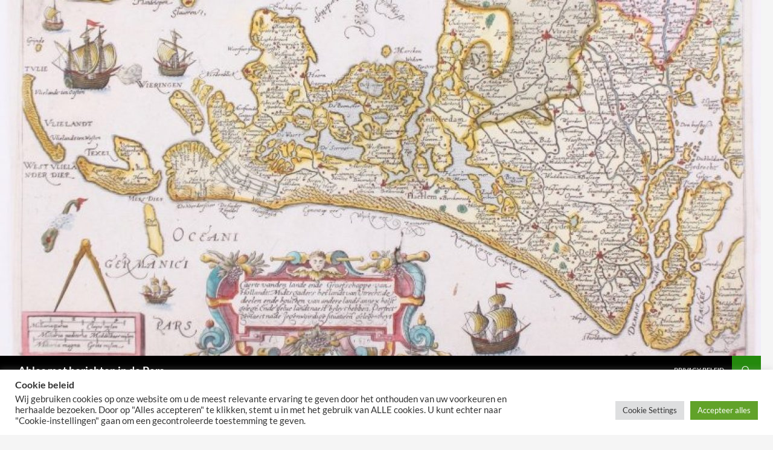

--- FILE ---
content_type: text/html; charset=UTF-8
request_url: https://ahlesinpers.nl/tag/webshop/
body_size: 13892
content:
<!DOCTYPE html>
<!--[if IE 7]>
<html class="ie ie7" lang="nl-NL">
<![endif]-->
<!--[if IE 8]>
<html class="ie ie8" lang="nl-NL">
<![endif]-->
<!--[if !(IE 7) & !(IE 8)]><!-->
<html lang="nl-NL">
<!--<![endif]-->
<head>
	<meta charset="UTF-8">
	<meta name="viewport" content="width=device-width, initial-scale=1.0">
	<title>Webshop | Ahles met berichten in de Pers</title>
	<link rel="profile" href="https://gmpg.org/xfn/11">
	<link rel="pingback" href="https://ahlesinpers.nl/xmlrpc.php">
	<!--[if lt IE 9]>
	<script src="https://ahlesinpers.nl/wp-content/themes/twentyfourteen/js/html5.js?ver=3.7.0"></script>
	<![endif]-->
	<meta name='robots' content='max-image-preview:large' />
<link rel='dns-prefetch' href='//static.addtoany.com' />
<link rel='dns-prefetch' href='//platform-api.sharethis.com' />
<link rel="alternate" type="application/rss+xml" title="Ahles met berichten in de Pers &raquo; feed" href="https://ahlesinpers.nl/feed/" />
<link rel="alternate" type="application/rss+xml" title="Ahles met berichten in de Pers &raquo; reacties feed" href="https://ahlesinpers.nl/comments/feed/" />
<link rel="alternate" type="application/rss+xml" title="Ahles met berichten in de Pers &raquo; Webshop tag feed" href="https://ahlesinpers.nl/tag/webshop/feed/" />
<style id='wp-img-auto-sizes-contain-inline-css'>
img:is([sizes=auto i],[sizes^="auto," i]){contain-intrinsic-size:3000px 1500px}
/*# sourceURL=wp-img-auto-sizes-contain-inline-css */
</style>
<style id='wp-emoji-styles-inline-css'>

	img.wp-smiley, img.emoji {
		display: inline !important;
		border: none !important;
		box-shadow: none !important;
		height: 1em !important;
		width: 1em !important;
		margin: 0 0.07em !important;
		vertical-align: -0.1em !important;
		background: none !important;
		padding: 0 !important;
	}
/*# sourceURL=wp-emoji-styles-inline-css */
</style>
<style id='wp-block-library-inline-css'>
:root{--wp-block-synced-color:#7a00df;--wp-block-synced-color--rgb:122,0,223;--wp-bound-block-color:var(--wp-block-synced-color);--wp-editor-canvas-background:#ddd;--wp-admin-theme-color:#007cba;--wp-admin-theme-color--rgb:0,124,186;--wp-admin-theme-color-darker-10:#006ba1;--wp-admin-theme-color-darker-10--rgb:0,107,160.5;--wp-admin-theme-color-darker-20:#005a87;--wp-admin-theme-color-darker-20--rgb:0,90,135;--wp-admin-border-width-focus:2px}@media (min-resolution:192dpi){:root{--wp-admin-border-width-focus:1.5px}}.wp-element-button{cursor:pointer}:root .has-very-light-gray-background-color{background-color:#eee}:root .has-very-dark-gray-background-color{background-color:#313131}:root .has-very-light-gray-color{color:#eee}:root .has-very-dark-gray-color{color:#313131}:root .has-vivid-green-cyan-to-vivid-cyan-blue-gradient-background{background:linear-gradient(135deg,#00d084,#0693e3)}:root .has-purple-crush-gradient-background{background:linear-gradient(135deg,#34e2e4,#4721fb 50%,#ab1dfe)}:root .has-hazy-dawn-gradient-background{background:linear-gradient(135deg,#faaca8,#dad0ec)}:root .has-subdued-olive-gradient-background{background:linear-gradient(135deg,#fafae1,#67a671)}:root .has-atomic-cream-gradient-background{background:linear-gradient(135deg,#fdd79a,#004a59)}:root .has-nightshade-gradient-background{background:linear-gradient(135deg,#330968,#31cdcf)}:root .has-midnight-gradient-background{background:linear-gradient(135deg,#020381,#2874fc)}:root{--wp--preset--font-size--normal:16px;--wp--preset--font-size--huge:42px}.has-regular-font-size{font-size:1em}.has-larger-font-size{font-size:2.625em}.has-normal-font-size{font-size:var(--wp--preset--font-size--normal)}.has-huge-font-size{font-size:var(--wp--preset--font-size--huge)}.has-text-align-center{text-align:center}.has-text-align-left{text-align:left}.has-text-align-right{text-align:right}.has-fit-text{white-space:nowrap!important}#end-resizable-editor-section{display:none}.aligncenter{clear:both}.items-justified-left{justify-content:flex-start}.items-justified-center{justify-content:center}.items-justified-right{justify-content:flex-end}.items-justified-space-between{justify-content:space-between}.screen-reader-text{border:0;clip-path:inset(50%);height:1px;margin:-1px;overflow:hidden;padding:0;position:absolute;width:1px;word-wrap:normal!important}.screen-reader-text:focus{background-color:#ddd;clip-path:none;color:#444;display:block;font-size:1em;height:auto;left:5px;line-height:normal;padding:15px 23px 14px;text-decoration:none;top:5px;width:auto;z-index:100000}html :where(.has-border-color){border-style:solid}html :where([style*=border-top-color]){border-top-style:solid}html :where([style*=border-right-color]){border-right-style:solid}html :where([style*=border-bottom-color]){border-bottom-style:solid}html :where([style*=border-left-color]){border-left-style:solid}html :where([style*=border-width]){border-style:solid}html :where([style*=border-top-width]){border-top-style:solid}html :where([style*=border-right-width]){border-right-style:solid}html :where([style*=border-bottom-width]){border-bottom-style:solid}html :where([style*=border-left-width]){border-left-style:solid}html :where(img[class*=wp-image-]){height:auto;max-width:100%}:where(figure){margin:0 0 1em}html :where(.is-position-sticky){--wp-admin--admin-bar--position-offset:var(--wp-admin--admin-bar--height,0px)}@media screen and (max-width:600px){html :where(.is-position-sticky){--wp-admin--admin-bar--position-offset:0px}}

/*# sourceURL=wp-block-library-inline-css */
</style><style id='global-styles-inline-css'>
:root{--wp--preset--aspect-ratio--square: 1;--wp--preset--aspect-ratio--4-3: 4/3;--wp--preset--aspect-ratio--3-4: 3/4;--wp--preset--aspect-ratio--3-2: 3/2;--wp--preset--aspect-ratio--2-3: 2/3;--wp--preset--aspect-ratio--16-9: 16/9;--wp--preset--aspect-ratio--9-16: 9/16;--wp--preset--color--black: #000;--wp--preset--color--cyan-bluish-gray: #abb8c3;--wp--preset--color--white: #fff;--wp--preset--color--pale-pink: #f78da7;--wp--preset--color--vivid-red: #cf2e2e;--wp--preset--color--luminous-vivid-orange: #ff6900;--wp--preset--color--luminous-vivid-amber: #fcb900;--wp--preset--color--light-green-cyan: #7bdcb5;--wp--preset--color--vivid-green-cyan: #00d084;--wp--preset--color--pale-cyan-blue: #8ed1fc;--wp--preset--color--vivid-cyan-blue: #0693e3;--wp--preset--color--vivid-purple: #9b51e0;--wp--preset--color--green: #24890d;--wp--preset--color--dark-gray: #2b2b2b;--wp--preset--color--medium-gray: #767676;--wp--preset--color--light-gray: #f5f5f5;--wp--preset--gradient--vivid-cyan-blue-to-vivid-purple: linear-gradient(135deg,rgb(6,147,227) 0%,rgb(155,81,224) 100%);--wp--preset--gradient--light-green-cyan-to-vivid-green-cyan: linear-gradient(135deg,rgb(122,220,180) 0%,rgb(0,208,130) 100%);--wp--preset--gradient--luminous-vivid-amber-to-luminous-vivid-orange: linear-gradient(135deg,rgb(252,185,0) 0%,rgb(255,105,0) 100%);--wp--preset--gradient--luminous-vivid-orange-to-vivid-red: linear-gradient(135deg,rgb(255,105,0) 0%,rgb(207,46,46) 100%);--wp--preset--gradient--very-light-gray-to-cyan-bluish-gray: linear-gradient(135deg,rgb(238,238,238) 0%,rgb(169,184,195) 100%);--wp--preset--gradient--cool-to-warm-spectrum: linear-gradient(135deg,rgb(74,234,220) 0%,rgb(151,120,209) 20%,rgb(207,42,186) 40%,rgb(238,44,130) 60%,rgb(251,105,98) 80%,rgb(254,248,76) 100%);--wp--preset--gradient--blush-light-purple: linear-gradient(135deg,rgb(255,206,236) 0%,rgb(152,150,240) 100%);--wp--preset--gradient--blush-bordeaux: linear-gradient(135deg,rgb(254,205,165) 0%,rgb(254,45,45) 50%,rgb(107,0,62) 100%);--wp--preset--gradient--luminous-dusk: linear-gradient(135deg,rgb(255,203,112) 0%,rgb(199,81,192) 50%,rgb(65,88,208) 100%);--wp--preset--gradient--pale-ocean: linear-gradient(135deg,rgb(255,245,203) 0%,rgb(182,227,212) 50%,rgb(51,167,181) 100%);--wp--preset--gradient--electric-grass: linear-gradient(135deg,rgb(202,248,128) 0%,rgb(113,206,126) 100%);--wp--preset--gradient--midnight: linear-gradient(135deg,rgb(2,3,129) 0%,rgb(40,116,252) 100%);--wp--preset--font-size--small: 13px;--wp--preset--font-size--medium: 20px;--wp--preset--font-size--large: 36px;--wp--preset--font-size--x-large: 42px;--wp--preset--spacing--20: 0.44rem;--wp--preset--spacing--30: 0.67rem;--wp--preset--spacing--40: 1rem;--wp--preset--spacing--50: 1.5rem;--wp--preset--spacing--60: 2.25rem;--wp--preset--spacing--70: 3.38rem;--wp--preset--spacing--80: 5.06rem;--wp--preset--shadow--natural: 6px 6px 9px rgba(0, 0, 0, 0.2);--wp--preset--shadow--deep: 12px 12px 50px rgba(0, 0, 0, 0.4);--wp--preset--shadow--sharp: 6px 6px 0px rgba(0, 0, 0, 0.2);--wp--preset--shadow--outlined: 6px 6px 0px -3px rgb(255, 255, 255), 6px 6px rgb(0, 0, 0);--wp--preset--shadow--crisp: 6px 6px 0px rgb(0, 0, 0);}:where(.is-layout-flex){gap: 0.5em;}:where(.is-layout-grid){gap: 0.5em;}body .is-layout-flex{display: flex;}.is-layout-flex{flex-wrap: wrap;align-items: center;}.is-layout-flex > :is(*, div){margin: 0;}body .is-layout-grid{display: grid;}.is-layout-grid > :is(*, div){margin: 0;}:where(.wp-block-columns.is-layout-flex){gap: 2em;}:where(.wp-block-columns.is-layout-grid){gap: 2em;}:where(.wp-block-post-template.is-layout-flex){gap: 1.25em;}:where(.wp-block-post-template.is-layout-grid){gap: 1.25em;}.has-black-color{color: var(--wp--preset--color--black) !important;}.has-cyan-bluish-gray-color{color: var(--wp--preset--color--cyan-bluish-gray) !important;}.has-white-color{color: var(--wp--preset--color--white) !important;}.has-pale-pink-color{color: var(--wp--preset--color--pale-pink) !important;}.has-vivid-red-color{color: var(--wp--preset--color--vivid-red) !important;}.has-luminous-vivid-orange-color{color: var(--wp--preset--color--luminous-vivid-orange) !important;}.has-luminous-vivid-amber-color{color: var(--wp--preset--color--luminous-vivid-amber) !important;}.has-light-green-cyan-color{color: var(--wp--preset--color--light-green-cyan) !important;}.has-vivid-green-cyan-color{color: var(--wp--preset--color--vivid-green-cyan) !important;}.has-pale-cyan-blue-color{color: var(--wp--preset--color--pale-cyan-blue) !important;}.has-vivid-cyan-blue-color{color: var(--wp--preset--color--vivid-cyan-blue) !important;}.has-vivid-purple-color{color: var(--wp--preset--color--vivid-purple) !important;}.has-black-background-color{background-color: var(--wp--preset--color--black) !important;}.has-cyan-bluish-gray-background-color{background-color: var(--wp--preset--color--cyan-bluish-gray) !important;}.has-white-background-color{background-color: var(--wp--preset--color--white) !important;}.has-pale-pink-background-color{background-color: var(--wp--preset--color--pale-pink) !important;}.has-vivid-red-background-color{background-color: var(--wp--preset--color--vivid-red) !important;}.has-luminous-vivid-orange-background-color{background-color: var(--wp--preset--color--luminous-vivid-orange) !important;}.has-luminous-vivid-amber-background-color{background-color: var(--wp--preset--color--luminous-vivid-amber) !important;}.has-light-green-cyan-background-color{background-color: var(--wp--preset--color--light-green-cyan) !important;}.has-vivid-green-cyan-background-color{background-color: var(--wp--preset--color--vivid-green-cyan) !important;}.has-pale-cyan-blue-background-color{background-color: var(--wp--preset--color--pale-cyan-blue) !important;}.has-vivid-cyan-blue-background-color{background-color: var(--wp--preset--color--vivid-cyan-blue) !important;}.has-vivid-purple-background-color{background-color: var(--wp--preset--color--vivid-purple) !important;}.has-black-border-color{border-color: var(--wp--preset--color--black) !important;}.has-cyan-bluish-gray-border-color{border-color: var(--wp--preset--color--cyan-bluish-gray) !important;}.has-white-border-color{border-color: var(--wp--preset--color--white) !important;}.has-pale-pink-border-color{border-color: var(--wp--preset--color--pale-pink) !important;}.has-vivid-red-border-color{border-color: var(--wp--preset--color--vivid-red) !important;}.has-luminous-vivid-orange-border-color{border-color: var(--wp--preset--color--luminous-vivid-orange) !important;}.has-luminous-vivid-amber-border-color{border-color: var(--wp--preset--color--luminous-vivid-amber) !important;}.has-light-green-cyan-border-color{border-color: var(--wp--preset--color--light-green-cyan) !important;}.has-vivid-green-cyan-border-color{border-color: var(--wp--preset--color--vivid-green-cyan) !important;}.has-pale-cyan-blue-border-color{border-color: var(--wp--preset--color--pale-cyan-blue) !important;}.has-vivid-cyan-blue-border-color{border-color: var(--wp--preset--color--vivid-cyan-blue) !important;}.has-vivid-purple-border-color{border-color: var(--wp--preset--color--vivid-purple) !important;}.has-vivid-cyan-blue-to-vivid-purple-gradient-background{background: var(--wp--preset--gradient--vivid-cyan-blue-to-vivid-purple) !important;}.has-light-green-cyan-to-vivid-green-cyan-gradient-background{background: var(--wp--preset--gradient--light-green-cyan-to-vivid-green-cyan) !important;}.has-luminous-vivid-amber-to-luminous-vivid-orange-gradient-background{background: var(--wp--preset--gradient--luminous-vivid-amber-to-luminous-vivid-orange) !important;}.has-luminous-vivid-orange-to-vivid-red-gradient-background{background: var(--wp--preset--gradient--luminous-vivid-orange-to-vivid-red) !important;}.has-very-light-gray-to-cyan-bluish-gray-gradient-background{background: var(--wp--preset--gradient--very-light-gray-to-cyan-bluish-gray) !important;}.has-cool-to-warm-spectrum-gradient-background{background: var(--wp--preset--gradient--cool-to-warm-spectrum) !important;}.has-blush-light-purple-gradient-background{background: var(--wp--preset--gradient--blush-light-purple) !important;}.has-blush-bordeaux-gradient-background{background: var(--wp--preset--gradient--blush-bordeaux) !important;}.has-luminous-dusk-gradient-background{background: var(--wp--preset--gradient--luminous-dusk) !important;}.has-pale-ocean-gradient-background{background: var(--wp--preset--gradient--pale-ocean) !important;}.has-electric-grass-gradient-background{background: var(--wp--preset--gradient--electric-grass) !important;}.has-midnight-gradient-background{background: var(--wp--preset--gradient--midnight) !important;}.has-small-font-size{font-size: var(--wp--preset--font-size--small) !important;}.has-medium-font-size{font-size: var(--wp--preset--font-size--medium) !important;}.has-large-font-size{font-size: var(--wp--preset--font-size--large) !important;}.has-x-large-font-size{font-size: var(--wp--preset--font-size--x-large) !important;}
/*# sourceURL=global-styles-inline-css */
</style>

<style id='classic-theme-styles-inline-css'>
/*! This file is auto-generated */
.wp-block-button__link{color:#fff;background-color:#32373c;border-radius:9999px;box-shadow:none;text-decoration:none;padding:calc(.667em + 2px) calc(1.333em + 2px);font-size:1.125em}.wp-block-file__button{background:#32373c;color:#fff;text-decoration:none}
/*# sourceURL=/wp-includes/css/classic-themes.min.css */
</style>
<link rel='stylesheet' id='cookie-law-info-css' href='https://ahlesinpers.nl/wp-content/plugins/cookie-law-info/legacy/public/css/cookie-law-info-public.css?ver=3.3.1' media='all' />
<link rel='stylesheet' id='cookie-law-info-gdpr-css' href='https://ahlesinpers.nl/wp-content/plugins/cookie-law-info/legacy/public/css/cookie-law-info-gdpr.css?ver=3.3.1' media='all' />
<link rel='stylesheet' id='twentyfourteen-lato-css' href='https://ahlesinpers.nl/wp-content/themes/twentyfourteen/fonts/font-lato.css?ver=20230328' media='all' />
<link rel='stylesheet' id='genericons-css' href='https://ahlesinpers.nl/wp-content/themes/twentyfourteen/genericons/genericons.css?ver=3.0.3' media='all' />
<link rel='stylesheet' id='twentyfourteen-style-css' href='https://ahlesinpers.nl/wp-content/themes/twentyfourteen/style.css?ver=20250415' media='all' />
<link rel='stylesheet' id='twentyfourteen-block-style-css' href='https://ahlesinpers.nl/wp-content/themes/twentyfourteen/css/blocks.css?ver=20240708' media='all' />
<link rel='stylesheet' id='addtoany-css' href='https://ahlesinpers.nl/wp-content/plugins/add-to-any/addtoany.min.css?ver=1.16' media='all' />
<script id="addtoany-core-js-before">
window.a2a_config=window.a2a_config||{};a2a_config.callbacks=[];a2a_config.overlays=[];a2a_config.templates={};a2a_localize = {
	Share: "Delen",
	Save: "Opslaan",
	Subscribe: "Inschrijven",
	Email: "E-mail",
	Bookmark: "Bookmark",
	ShowAll: "Alles weergeven",
	ShowLess: "Niet alles weergeven",
	FindServices: "Vind dienst(en)",
	FindAnyServiceToAddTo: "Vind direct een dienst om aan toe te voegen",
	PoweredBy: "Mede mogelijk gemaakt door",
	ShareViaEmail: "Delen per e-mail",
	SubscribeViaEmail: "Abonneren via e-mail",
	BookmarkInYourBrowser: "Bookmark in je browser",
	BookmarkInstructions: "Druk op Ctrl+D of \u2318+D om deze pagina te bookmarken",
	AddToYourFavorites: "Voeg aan je favorieten toe",
	SendFromWebOrProgram: "Stuur vanuit elk e-mailadres of e-mail programma",
	EmailProgram: "E-mail programma",
	More: "Meer&#8230;",
	ThanksForSharing: "Bedankt voor het delen!",
	ThanksForFollowing: "Dank voor het volgen!"
};


//# sourceURL=addtoany-core-js-before
</script>
<script defer src="https://static.addtoany.com/menu/page.js" id="addtoany-core-js"></script>
<script src="https://ahlesinpers.nl/wp-includes/js/jquery/jquery.min.js?ver=3.7.1" id="jquery-core-js"></script>
<script src="https://ahlesinpers.nl/wp-includes/js/jquery/jquery-migrate.min.js?ver=3.4.1" id="jquery-migrate-js"></script>
<script defer src="https://ahlesinpers.nl/wp-content/plugins/add-to-any/addtoany.min.js?ver=1.1" id="addtoany-jquery-js"></script>
<script id="cookie-law-info-js-extra">
var Cli_Data = {"nn_cookie_ids":[],"cookielist":[],"non_necessary_cookies":[],"ccpaEnabled":"","ccpaRegionBased":"","ccpaBarEnabled":"","strictlyEnabled":["necessary","obligatoire"],"ccpaType":"gdpr","js_blocking":"1","custom_integration":"","triggerDomRefresh":"","secure_cookies":""};
var cli_cookiebar_settings = {"animate_speed_hide":"500","animate_speed_show":"500","background":"#FFF","border":"#b1a6a6c2","border_on":"","button_1_button_colour":"#61a229","button_1_button_hover":"#4e8221","button_1_link_colour":"#fff","button_1_as_button":"1","button_1_new_win":"","button_2_button_colour":"#333","button_2_button_hover":"#292929","button_2_link_colour":"#444","button_2_as_button":"","button_2_hidebar":"","button_3_button_colour":"#dedfe0","button_3_button_hover":"#b2b2b3","button_3_link_colour":"#333333","button_3_as_button":"1","button_3_new_win":"","button_4_button_colour":"#dedfe0","button_4_button_hover":"#b2b2b3","button_4_link_colour":"#333333","button_4_as_button":"1","button_7_button_colour":"#61a229","button_7_button_hover":"#4e8221","button_7_link_colour":"#fff","button_7_as_button":"1","button_7_new_win":"","font_family":"inherit","header_fix":"","notify_animate_hide":"1","notify_animate_show":"","notify_div_id":"#cookie-law-info-bar","notify_position_horizontal":"right","notify_position_vertical":"bottom","scroll_close":"","scroll_close_reload":"","accept_close_reload":"","reject_close_reload":"","showagain_tab":"","showagain_background":"#fff","showagain_border":"#000","showagain_div_id":"#cookie-law-info-again","showagain_x_position":"100px","text":"#333333","show_once_yn":"","show_once":"10000","logging_on":"","as_popup":"","popup_overlay":"1","bar_heading_text":"Cookie beleid","cookie_bar_as":"banner","popup_showagain_position":"bottom-right","widget_position":"left"};
var log_object = {"ajax_url":"https://ahlesinpers.nl/wp-admin/admin-ajax.php"};
//# sourceURL=cookie-law-info-js-extra
</script>
<script src="https://ahlesinpers.nl/wp-content/plugins/cookie-law-info/legacy/public/js/cookie-law-info-public.js?ver=3.3.1" id="cookie-law-info-js"></script>
<script src="https://ahlesinpers.nl/wp-content/themes/twentyfourteen/js/functions.js?ver=20230526" id="twentyfourteen-script-js" defer data-wp-strategy="defer"></script>
<script src="//platform-api.sharethis.com/js/sharethis.js#source=googleanalytics-wordpress#product=ga&amp;property=614596e5588777001920d477" id="googleanalytics-platform-sharethis-js"></script>
<link rel="https://api.w.org/" href="https://ahlesinpers.nl/wp-json/" /><link rel="alternate" title="JSON" type="application/json" href="https://ahlesinpers.nl/wp-json/wp/v2/tags/60" /><link rel="EditURI" type="application/rsd+xml" title="RSD" href="https://ahlesinpers.nl/xmlrpc.php?rsd" />
<meta name="generator" content="WordPress 6.9" />
<script>
(function() {
	(function (i, s, o, g, r, a, m) {
		i['GoogleAnalyticsObject'] = r;
		i[r] = i[r] || function () {
				(i[r].q = i[r].q || []).push(arguments)
			}, i[r].l = 1 * new Date();
		a = s.createElement(o),
			m = s.getElementsByTagName(o)[0];
		a.async = 1;
		a.src = g;
		m.parentNode.insertBefore(a, m)
	})(window, document, 'script', 'https://google-analytics.com/analytics.js', 'ga');

	ga('create', 'UA-1796562-9', 'auto');
			ga('send', 'pageview');
	})();
</script>
<link rel="icon" href="https://ahlesinpers.nl/wp-content/uploads/2020/09/cropped-familiewapenahlesico.jpg-32x32.png" sizes="32x32" />
<link rel="icon" href="https://ahlesinpers.nl/wp-content/uploads/2020/09/cropped-familiewapenahlesico.jpg-192x192.png" sizes="192x192" />
<link rel="apple-touch-icon" href="https://ahlesinpers.nl/wp-content/uploads/2020/09/cropped-familiewapenahlesico.jpg-180x180.png" />
<meta name="msapplication-TileImage" content="https://ahlesinpers.nl/wp-content/uploads/2020/09/cropped-familiewapenahlesico.jpg-270x270.png" />
<link rel='stylesheet' id='cookie-law-info-table-css' href='https://ahlesinpers.nl/wp-content/plugins/cookie-law-info/legacy/public/css/cookie-law-info-table.css?ver=3.3.1' media='all' />
</head>

<body class="archive tag tag-webshop tag-60 wp-embed-responsive wp-theme-twentyfourteen header-image list-view full-width">
<a class="screen-reader-text skip-link" href="#content">
	Ga naar de inhoud</a>
<div id="page" class="hfeed site">
			<div id="site-header">
		<a href="https://ahlesinpers.nl/" rel="home" >
			<img src="https://ahlesinpers.nl/wp-content/uploads/2020/09/cropped-kaart-holland-antique.jpg" width="1260" height="589" alt="Ahles met berichten in de Pers" srcset="https://ahlesinpers.nl/wp-content/uploads/2020/09/cropped-kaart-holland-antique.jpg 1260w, https://ahlesinpers.nl/wp-content/uploads/2020/09/cropped-kaart-holland-antique-300x140.jpg 300w, https://ahlesinpers.nl/wp-content/uploads/2020/09/cropped-kaart-holland-antique-1024x479.jpg 1024w, https://ahlesinpers.nl/wp-content/uploads/2020/09/cropped-kaart-holland-antique-768x359.jpg 768w" sizes="(max-width: 1260px) 100vw, 1260px" decoding="async" fetchpriority="high" />		</a>
	</div>
	
	<header id="masthead" class="site-header">
		<div class="header-main">
			<h1 class="site-title"><a href="https://ahlesinpers.nl/" rel="home" >Ahles met berichten in de Pers</a></h1>

			<div class="search-toggle">
				<a href="#search-container" class="screen-reader-text" aria-expanded="false" aria-controls="search-container">
					Zoeken				</a>
			</div>

			<nav id="primary-navigation" class="site-navigation primary-navigation">
				<button class="menu-toggle">Primair menu</button>
				<div id="primary-menu" class="nav-menu"><ul>
<li class="page_item page-item-237"><a href="https://ahlesinpers.nl/privacy-beleid/">Privacy beleid</a></li>
</ul></div>
			</nav>
		</div>

		<div id="search-container" class="search-box-wrapper hide">
			<div class="search-box">
				<form role="search" method="get" class="search-form" action="https://ahlesinpers.nl/">
				<label>
					<span class="screen-reader-text">Zoeken naar:</span>
					<input type="search" class="search-field" placeholder="Zoeken &hellip;" value="" name="s" />
				</label>
				<input type="submit" class="search-submit" value="Zoeken" />
			</form>			</div>
		</div>
	</header><!-- #masthead -->

	<div id="main" class="site-main">

	<section id="primary" class="content-area">
		<div id="content" class="site-content" role="main">

			
			<header class="archive-header">
				<h1 class="archive-title">
				Tag archieven: Webshop				</h1>

							</header><!-- .archive-header -->

				
<article id="post-136" class="post-136 post type-post status-publish format-standard hentry category-karina-ahles-frijters tag-de-uitgeester tag-jooltje-kindermode tag-webshop">
	
	<header class="entry-header">
				<div class="entry-meta">
			<span class="cat-links"><a href="https://ahlesinpers.nl/category/karina-ahles-frijters/" rel="category tag">Karina Ahles-Frijters</a></span>
		</div>
			<h1 class="entry-title"><a href="https://ahlesinpers.nl/de-uitgeefster-jooltje-steunt-goede-doelen-voor-kinderen/" rel="bookmark">De Uitgeefster: Jooltje steunt goede doelen voor kinderen</a></h1>
		<div class="entry-meta">
			<span class="entry-date"><a href="https://ahlesinpers.nl/de-uitgeefster-jooltje-steunt-goede-doelen-voor-kinderen/" rel="bookmark"><time class="entry-date" datetime="2011-12-14T14:49:45+01:00">14 december 2011</time></a></span> <span class="byline"><span class="author vcard"><a class="url fn n" href="https://ahlesinpers.nl/author/dick/" rel="author">dick</a></span></span>			<span class="comments-link"><a href="https://ahlesinpers.nl/de-uitgeefster-jooltje-steunt-goede-doelen-voor-kinderen/#respond">Een reactie plaatsen</a></span>
						</div><!-- .entry-meta -->
	</header><!-- .entry-header -->

		<div class="entry-content">
		<p>Op 14 december 2011 srtond er in de plaatselijke krant van Uitgeest &#8216;De Uitgeester&#8217; een interview met o.a. Karina Ahles-Frijters over de (website) van Jooltje.</p>
<p><a href="https://ahlesinpers.nl/wp-content/uploads/2011/12/2011dec14-Jooltje-Interview-over-zaak-met-Karina_006-e1488895957279.jpg"><img decoding="async" class="aligncenter size-large wp-image-140" src="https://ahlesinpers.nl/wp-content/uploads/2011/12/2011dec14-Jooltje-Interview-over-zaak-met-Karina_006-e1488895957279-1024x724.jpg" alt="" width="960" height="679" srcset="https://ahlesinpers.nl/wp-content/uploads/2011/12/2011dec14-Jooltje-Interview-over-zaak-met-Karina_006-e1488895957279-1024x724.jpg 1024w, https://ahlesinpers.nl/wp-content/uploads/2011/12/2011dec14-Jooltje-Interview-over-zaak-met-Karina_006-e1488895957279-300x212.jpg 300w, https://ahlesinpers.nl/wp-content/uploads/2011/12/2011dec14-Jooltje-Interview-over-zaak-met-Karina_006-e1488895957279-768x543.jpg 768w" sizes="(max-width: 960px) 100vw, 960px" /></a> <a href="https://ahlesinpers.nl/wp-content/uploads/2011/12/2011dec14-Jooltje-Interview-over-zaak-met-Karina_007-e1488895936944.jpg"><img decoding="async" class="aligncenter size-large wp-image-139" src="https://ahlesinpers.nl/wp-content/uploads/2011/12/2011dec14-Jooltje-Interview-over-zaak-met-Karina_007-e1488895936944-1024x724.jpg" alt="2011dec14 Jooltje Interview over zaak met Karina_007" width="960" height="679" srcset="https://ahlesinpers.nl/wp-content/uploads/2011/12/2011dec14-Jooltje-Interview-over-zaak-met-Karina_007-e1488895936944-1024x724.jpg 1024w, https://ahlesinpers.nl/wp-content/uploads/2011/12/2011dec14-Jooltje-Interview-over-zaak-met-Karina_007-e1488895936944-300x212.jpg 300w, https://ahlesinpers.nl/wp-content/uploads/2011/12/2011dec14-Jooltje-Interview-over-zaak-met-Karina_007-e1488895936944-768x543.jpg 768w" sizes="(max-width: 960px) 100vw, 960px" /></a></p>
<div class="addtoany_share_save_container addtoany_content addtoany_content_bottom"><div class="a2a_kit a2a_kit_size_16 addtoany_list" data-a2a-url="https://ahlesinpers.nl/de-uitgeefster-jooltje-steunt-goede-doelen-voor-kinderen/" data-a2a-title="De Uitgeefster: Jooltje steunt goede doelen voor kinderen"><a class="a2a_button_facebook" href="https://www.addtoany.com/add_to/facebook?linkurl=https%3A%2F%2Fahlesinpers.nl%2Fde-uitgeefster-jooltje-steunt-goede-doelen-voor-kinderen%2F&amp;linkname=De%20Uitgeefster%3A%20Jooltje%20steunt%20goede%20doelen%20voor%20kinderen" title="Facebook" rel="nofollow noopener" target="_blank"></a><a class="a2a_button_twitter" href="https://www.addtoany.com/add_to/twitter?linkurl=https%3A%2F%2Fahlesinpers.nl%2Fde-uitgeefster-jooltje-steunt-goede-doelen-voor-kinderen%2F&amp;linkname=De%20Uitgeefster%3A%20Jooltje%20steunt%20goede%20doelen%20voor%20kinderen" title="Twitter" rel="nofollow noopener" target="_blank"></a><a class="a2a_button_linkedin" href="https://www.addtoany.com/add_to/linkedin?linkurl=https%3A%2F%2Fahlesinpers.nl%2Fde-uitgeefster-jooltje-steunt-goede-doelen-voor-kinderen%2F&amp;linkname=De%20Uitgeefster%3A%20Jooltje%20steunt%20goede%20doelen%20voor%20kinderen" title="LinkedIn" rel="nofollow noopener" target="_blank"></a><a class="a2a_button_google_gmail" href="https://www.addtoany.com/add_to/google_gmail?linkurl=https%3A%2F%2Fahlesinpers.nl%2Fde-uitgeefster-jooltje-steunt-goede-doelen-voor-kinderen%2F&amp;linkname=De%20Uitgeefster%3A%20Jooltje%20steunt%20goede%20doelen%20voor%20kinderen" title="Gmail" rel="nofollow noopener" target="_blank"></a></div></div>	</div><!-- .entry-content -->
	
	<footer class="entry-meta"><span class="tag-links"><a href="https://ahlesinpers.nl/tag/de-uitgeester/" rel="tag">De Uitgeester</a><a href="https://ahlesinpers.nl/tag/jooltje-kindermode/" rel="tag">Jooltje Kindermode</a><a href="https://ahlesinpers.nl/tag/webshop/" rel="tag">Webshop</a></span></footer></article><!-- #post-136 -->
		</div><!-- #content -->
	</section><!-- #primary -->

<div id="secondary">
		<h2 class="site-description">Knipselkrant van persartikelen in kranten en tijdschriften over de familie Ahles</h2>
	
	
		<div id="primary-sidebar" class="primary-sidebar widget-area" role="complementary">
		<aside id="text-4" class="widget widget_text">			<div class="textwidget"><p>Op deze website worden kranten, tijdschrift en blogartikelen gepost als knipsel archief van in de pers verschenen artikelen van de Familie Ahles. Dat wil zeggen vooral van het gezin Ahles-Frijters uit Hilversum, maar ook de (achter)neven en (achter)nichten, Ooms en Tantes, grootvaders en grootmoeders en natuurlijk de kleinkinderen komen aan bod. De artikelen worden voorzien van de datum van publicatie en staan dus in deze volgorde. Elk artikel wordt voorzien van de categorie-naam = naam persoon die in het artikel wordt genoemd en wie het onderwerp is van het artikel.</p>
<p>&nbsp;</p>
</div>
		</aside><aside id="text-3" class="widget widget_text"><h1 class="widget-title">Familiewapen</h1>			<div class="textwidget"><a href="https://ahlesinpers.nl/wp-content/uploads/2013/03/familiewapen-AHLES-klen.jpg"><img src="https://ahlesinpers.nl/wp-content/uploads/2013/03/familiewapen-AHLES-klen.jpg" width=250 align=left></a></div>
		</aside>
		<aside id="recent-posts-2" class="widget widget_recent_entries">
		<h1 class="widget-title">Recente berichten</h1><nav aria-label="Recente berichten">
		<ul>
											<li>
					<a href="https://ahlesinpers.nl/stadsherstel-enkhuizen-westerstraat-114-116/">Stadsherstel Enkhuizen &#8211; Westerstraat 114-116</a>
									</li>
											<li>
					<a href="https://ahlesinpers.nl/mira-ahles-%f0%9d%97%9c%f0%9d%97%b8-%f0%9d%98%83%f0%9d%97%b2%f0%9d%97%bf%f0%9d%98%81%f0%9d%97%bf%f0%9d%97%b2%f0%9d%97%b8-%f0%9d%97%af%f0%9d%97%b6%f0%9d%97%b7-%f0%9d%97%ba%f0%9d%97%b6%f0%9d%97%b7/">Mira Ahles: 𝗜𝗸 𝘃𝗲𝗿𝘁𝗿𝗲𝗸 𝗯𝗶𝗷 𝗺𝗶𝗷𝗻 𝗲𝗶𝗴𝗲𝗻 𝗼𝗻𝗹𝗶𝗻𝗲 𝗺𝗮𝗿𝗸𝗲𝘁𝗶𝗻𝗴𝗯𝘂𝗿𝗲𝗮𝘂.</a>
									</li>
											<li>
					<a href="https://ahlesinpers.nl/fiora-ahles-in-trouw-zo-krijg-je-pubers-de-bank-af/">Fiora Ahles in Trouw: Zo krijg je pubers de bank af!</a>
									</li>
											<li>
					<a href="https://ahlesinpers.nl/radio-5-bert-op-5-karina-frijters-streepje-voor-over-verloren-diplomas-en-wat-te-doen/">Radio 5 &#8211; Bert op 5 : Karina Frijters Streepje Voor over verloren diploma&#8217;s en wat te doen</a>
									</li>
											<li>
					<a href="https://ahlesinpers.nl/fiora-als-kerstman-vrouw-in-gooi-en-eembode-bij-rotary-santa-run-2017-hilversum/">Fiora als Kerstman (vrouw) in Gooi en Eembode bij Rotary Santa Run 2017 Hilversum</a>
									</li>
					</ul>

		</nav></aside><aside id="categories-3" class="widget widget_categories"><h1 class="widget-title">Personen</h1><nav aria-label="Personen">
			<ul>
					<li class="cat-item cat-item-1"><a href="https://ahlesinpers.nl/category/geen-categorie/">Ahles</a>
</li>
	<li class="cat-item cat-item-8"><a href="https://ahlesinpers.nl/category/denneth-ahles/">Denneth Ahles</a>
</li>
	<li class="cat-item cat-item-7"><a href="https://ahlesinpers.nl/category/dick-ahles/">Dick Ahles</a>
</li>
	<li class="cat-item cat-item-9"><a href="https://ahlesinpers.nl/category/dirk-ahles/">Dirk Ahles</a>
</li>
	<li class="cat-item cat-item-10"><a href="https://ahlesinpers.nl/category/fiora-ahles/">Fiora Ahles</a>
</li>
	<li class="cat-item cat-item-6"><a href="https://ahlesinpers.nl/category/henk-ahles/">Henk Ahles</a>
</li>
	<li class="cat-item cat-item-3"><a href="https://ahlesinpers.nl/category/karina-ahles-frijters/">Karina Ahles-Frijters</a>
</li>
	<li class="cat-item cat-item-27"><a href="https://ahlesinpers.nl/category/lovis-de-leeuw/">Lovis de Leeuw</a>
</li>
	<li class="cat-item cat-item-4"><a href="https://ahlesinpers.nl/category/ma-ahles/">Ma Ahles</a>
</li>
	<li class="cat-item cat-item-5"><a href="https://ahlesinpers.nl/category/opa-verweij/">Opa Verweij</a>
</li>
	<li class="cat-item cat-item-2"><a href="https://ahlesinpers.nl/category/pa-ahles/">Pa ahles</a>
</li>
			</ul>

			</nav></aside><aside id="tag_cloud-2" class="widget widget_tag_cloud"><h1 class="widget-title">Trefwoorden</h1><nav aria-label="Trefwoorden"><div class="tagcloud"><ul class='wp-tag-cloud' role='list'>
	<li><a href="https://ahlesinpers.nl/tag/adjunct-directeur/" class="tag-cloud-link tag-link-75 tag-link-position-1" style="font-size: 8pt;" aria-label="Adjunct-directeur (1 item)">Adjunct-directeur</a></li>
	<li><a href="https://ahlesinpers.nl/tag/bd-destem/" class="tag-cloud-link tag-link-79 tag-link-position-2" style="font-size: 8pt;" aria-label="BD DeStem (1 item)">BD DeStem</a></li>
	<li><a href="https://ahlesinpers.nl/tag/bndestem/" class="tag-cloud-link tag-link-44 tag-link-position-3" style="font-size: 22pt;" aria-label="BNdeStem (6 items)">BNdeStem</a></li>
	<li><a href="https://ahlesinpers.nl/tag/brabant-nieuwsblad/" class="tag-cloud-link tag-link-80 tag-link-position-4" style="font-size: 8pt;" aria-label="Brabant Nieuwsblad (1 item)">Brabant Nieuwsblad</a></li>
	<li><a href="https://ahlesinpers.nl/tag/brabants-dagblad/" class="tag-cloud-link tag-link-35 tag-link-position-5" style="font-size: 8pt;" aria-label="Brabants Dagblad (1 item)">Brabants Dagblad</a></li>
	<li><a href="https://ahlesinpers.nl/tag/brabantsnieuwsblad/" class="tag-cloud-link tag-link-83 tag-link-position-6" style="font-size: 8pt;" aria-label="BrabantsNieuwsblad (1 item)">BrabantsNieuwsblad</a></li>
	<li><a href="https://ahlesinpers.nl/tag/breda/" class="tag-cloud-link tag-link-78 tag-link-position-7" style="font-size: 12.581818181818pt;" aria-label="Breda (2 items)">Breda</a></li>
	<li><a href="https://ahlesinpers.nl/tag/burgemeester-rutte/" class="tag-cloud-link tag-link-77 tag-link-position-8" style="font-size: 8pt;" aria-label="Burgemeester Rutte (1 item)">Burgemeester Rutte</a></li>
	<li><a href="https://ahlesinpers.nl/tag/coby-van-der-veld/" class="tag-cloud-link tag-link-65 tag-link-position-9" style="font-size: 8pt;" aria-label="Coby van der Veld (1 item)">Coby van der Veld</a></li>
	<li><a href="https://ahlesinpers.nl/tag/cv-controle/" class="tag-cloud-link tag-link-68 tag-link-position-10" style="font-size: 8pt;" aria-label="CV controle (1 item)">CV controle</a></li>
	<li><a href="https://ahlesinpers.nl/tag/dagbladengroep/" class="tag-cloud-link tag-link-88 tag-link-position-11" style="font-size: 8pt;" aria-label="dagbladengroep (1 item)">dagbladengroep</a></li>
	<li><a href="https://ahlesinpers.nl/tag/destem/" class="tag-cloud-link tag-link-74 tag-link-position-12" style="font-size: 12.581818181818pt;" aria-label="DeStem (2 items)">DeStem</a></li>
	<li><a href="https://ahlesinpers.nl/tag/de-stem/" class="tag-cloud-link tag-link-82 tag-link-position-13" style="font-size: 8pt;" aria-label="De Stem (1 item)">De Stem</a></li>
	<li><a href="https://ahlesinpers.nl/tag/de-uitgeester/" class="tag-cloud-link tag-link-61 tag-link-position-14" style="font-size: 8pt;" aria-label="De Uitgeester (1 item)">De Uitgeester</a></li>
	<li><a href="https://ahlesinpers.nl/tag/de-uitgever/" class="tag-cloud-link tag-link-81 tag-link-position-15" style="font-size: 8pt;" aria-label="De Uitgever (1 item)">De Uitgever</a></li>
	<li><a href="https://ahlesinpers.nl/tag/dyslexie/" class="tag-cloud-link tag-link-96 tag-link-position-16" style="font-size: 8pt;" aria-label="Dyslexie (1 item)">Dyslexie</a></li>
	<li><a href="https://ahlesinpers.nl/tag/een-streepje-voor/" class="tag-cloud-link tag-link-22 tag-link-position-17" style="font-size: 18.181818181818pt;" aria-label="Een streepje Voor (4 items)">Een streepje Voor</a></li>
	<li><a href="https://ahlesinpers.nl/tag/exit-magazine/" class="tag-cloud-link tag-link-76 tag-link-position-18" style="font-size: 8pt;" aria-label="Exit Magazine (1 item)">Exit Magazine</a></li>
	<li><a href="https://ahlesinpers.nl/tag/fusie/" class="tag-cloud-link tag-link-85 tag-link-position-19" style="font-size: 8pt;" aria-label="fusie (1 item)">fusie</a></li>
	<li><a href="https://ahlesinpers.nl/tag/gouden-gids/" class="tag-cloud-link tag-link-92 tag-link-position-20" style="font-size: 8pt;" aria-label="Gouden Gids (1 item)">Gouden Gids</a></li>
	<li><a href="https://ahlesinpers.nl/tag/intermediar/" class="tag-cloud-link tag-link-58 tag-link-position-21" style="font-size: 8pt;" aria-label="Intermediar (1 item)">Intermediar</a></li>
	<li><a href="https://ahlesinpers.nl/tag/jooltje-kindermode/" class="tag-cloud-link tag-link-59 tag-link-position-22" style="font-size: 8pt;" aria-label="Jooltje Kindermode (1 item)">Jooltje Kindermode</a></li>
	<li><a href="https://ahlesinpers.nl/tag/krantenbezorging/" class="tag-cloud-link tag-link-84 tag-link-position-23" style="font-size: 8pt;" aria-label="krantenbezorging (1 item)">krantenbezorging</a></li>
	<li><a href="https://ahlesinpers.nl/tag/liegfen-in-cv/" class="tag-cloud-link tag-link-71 tag-link-position-24" style="font-size: 8pt;" aria-label="Liegfen in CV (1 item)">Liegfen in CV</a></li>
	<li><a href="https://ahlesinpers.nl/tag/mensaquotient/" class="tag-cloud-link tag-link-95 tag-link-position-25" style="font-size: 8pt;" aria-label="mensaQuotient (1 item)">mensaQuotient</a></li>
	<li><a href="https://ahlesinpers.nl/tag/mensa-vereniging/" class="tag-cloud-link tag-link-94 tag-link-position-26" style="font-size: 8pt;" aria-label="Mensa vereniging (1 item)">Mensa vereniging</a></li>
	<li><a href="https://ahlesinpers.nl/tag/metro/" class="tag-cloud-link tag-link-72 tag-link-position-27" style="font-size: 12.581818181818pt;" aria-label="Metro (2 items)">Metro</a></li>
	<li><a href="https://ahlesinpers.nl/tag/nederlands-dagblad/" class="tag-cloud-link tag-link-91 tag-link-position-28" style="font-size: 8pt;" aria-label="Nederlands dagblad (1 item)">Nederlands dagblad</a></li>
	<li><a href="https://ahlesinpers.nl/tag/nieuwjaarstoespraak/" class="tag-cloud-link tag-link-86 tag-link-position-29" style="font-size: 8pt;" aria-label="nieuwjaarstoespraak (1 item)">nieuwjaarstoespraak</a></li>
	<li><a href="https://ahlesinpers.nl/tag/noord-holland-dagblad/" class="tag-cloud-link tag-link-17 tag-link-position-30" style="font-size: 12.581818181818pt;" aria-label="Noord-Holland Dagblad (2 items)">Noord-Holland Dagblad</a></li>
	<li><a href="https://ahlesinpers.nl/tag/nrc-next/" class="tag-cloud-link tag-link-70 tag-link-position-31" style="font-size: 8pt;" aria-label="NRC Next (1 item)">NRC Next</a></li>
	<li><a href="https://ahlesinpers.nl/tag/penningmeester/" class="tag-cloud-link tag-link-63 tag-link-position-32" style="font-size: 8pt;" aria-label="Penningmeester (1 item)">Penningmeester</a></li>
	<li><a href="https://ahlesinpers.nl/tag/regionaal-dagblad/" class="tag-cloud-link tag-link-57 tag-link-position-33" style="font-size: 8pt;" aria-label="Regionaal Dagblad (1 item)">Regionaal Dagblad</a></li>
	<li><a href="https://ahlesinpers.nl/tag/rijksmuseum-fonds/" class="tag-cloud-link tag-link-62 tag-link-position-34" style="font-size: 8pt;" aria-label="Rijksmuseum Fonds (1 item)">Rijksmuseum Fonds</a></li>
	<li><a href="https://ahlesinpers.nl/tag/sem-presser-stichting/" class="tag-cloud-link tag-link-64 tag-link-position-35" style="font-size: 8pt;" aria-label="Sem Presser Stichting (1 item)">Sem Presser Stichting</a></li>
	<li><a href="https://ahlesinpers.nl/tag/sollicitanten/" class="tag-cloud-link tag-link-69 tag-link-position-36" style="font-size: 8pt;" aria-label="sollicitanten (1 item)">sollicitanten</a></li>
	<li><a href="https://ahlesinpers.nl/tag/spookdiplomas/" class="tag-cloud-link tag-link-73 tag-link-position-37" style="font-size: 8pt;" aria-label="Spookdiploma&#039;s (1 item)">Spookdiploma&#039;s</a></li>
	<li><a href="https://ahlesinpers.nl/tag/thema-carriere/" class="tag-cloud-link tag-link-67 tag-link-position-38" style="font-size: 8pt;" aria-label="Thema Carriere (1 item)">Thema Carriere</a></li>
	<li><a href="https://ahlesinpers.nl/tag/trouw/" class="tag-cloud-link tag-link-105 tag-link-position-39" style="font-size: 8pt;" aria-label="Trouw (1 item)">Trouw</a></li>
	<li><a href="https://ahlesinpers.nl/tag/uitgeven/" class="tag-cloud-link tag-link-89 tag-link-position-40" style="font-size: 8pt;" aria-label="Uitgeven (1 item)">Uitgeven</a></li>
	<li><a href="https://ahlesinpers.nl/tag/vnu/" class="tag-cloud-link tag-link-87 tag-link-position-41" style="font-size: 8pt;" aria-label="VNU (1 item)">VNU</a></li>
	<li><a href="https://ahlesinpers.nl/tag/webshop/" class="tag-cloud-link tag-link-60 tag-link-position-42" style="font-size: 8pt;" aria-label="Webshop (1 item)">Webshop</a></li>
	<li><a href="https://ahlesinpers.nl/tag/weekblad-elsevier/" class="tag-cloud-link tag-link-66 tag-link-position-43" style="font-size: 8pt;" aria-label="Weekblad Elsevier (1 item)">Weekblad Elsevier</a></li>
	<li><a href="https://ahlesinpers.nl/tag/witte-paginas/" class="tag-cloud-link tag-link-93 tag-link-position-44" style="font-size: 8pt;" aria-label="Witte Pagina&#039;s (1 item)">Witte Pagina&#039;s</a></li>
	<li><a href="https://ahlesinpers.nl/tag/zuid-west-nederland/" class="tag-cloud-link tag-link-90 tag-link-position-45" style="font-size: 8pt;" aria-label="Zuid-west-Nederland (1 item)">Zuid-west-Nederland</a></li>
</ul>
</div>
</nav></aside><aside id="text-2" class="widget widget_text"><h1 class="widget-title">Administratie</h1>			<div class="textwidget"><a href="https://ahlesinpers.nl/wp-login.php">Login</a></div>
		</aside>	</div><!-- #primary-sidebar -->
	</div><!-- #secondary -->

		</div><!-- #main -->

		<footer id="colophon" class="site-footer">

			
			<div class="site-info">
												<a href="https://wordpress.org/" class="imprint">
					Ondersteund door WordPress				</a>
			</div><!-- .site-info -->
		</footer><!-- #colophon -->
	</div><!-- #page -->

	<script type="speculationrules">
{"prefetch":[{"source":"document","where":{"and":[{"href_matches":"/*"},{"not":{"href_matches":["/wp-*.php","/wp-admin/*","/wp-content/uploads/*","/wp-content/*","/wp-content/plugins/*","/wp-content/themes/twentyfourteen/*","/*\\?(.+)"]}},{"not":{"selector_matches":"a[rel~=\"nofollow\"]"}},{"not":{"selector_matches":".no-prefetch, .no-prefetch a"}}]},"eagerness":"conservative"}]}
</script>
<!--googleoff: all--><div id="cookie-law-info-bar" data-nosnippet="true"><h5 class="cli_messagebar_head">Cookie beleid</h5><span><div class="cli-bar-container cli-style-v2"><div class="cli-bar-message">Wij gebruiken cookies op onze website om u de meest relevante ervaring te geven door het onthouden van uw voorkeuren en herhaalde bezoeken. Door op "Alles accepteren" te klikken, stemt u in met het gebruik van ALLE cookies. U kunt echter naar "Cookie-instellingen" gaan om een gecontroleerde toestemming te geven.</div><div class="cli-bar-btn_container"><a role='button' class="medium cli-plugin-button cli-plugin-main-button cli_settings_button" style="margin:0px 5px 0px 0px">Cookie Settings</a><a id="wt-cli-accept-all-btn" role='button' data-cli_action="accept_all" class="wt-cli-element medium cli-plugin-button wt-cli-accept-all-btn cookie_action_close_header cli_action_button">Accepteer alles</a></div></div></span></div><div id="cookie-law-info-again" data-nosnippet="true"><span id="cookie_hdr_showagain">Manage consent</span></div><div class="cli-modal" data-nosnippet="true" id="cliSettingsPopup" tabindex="-1" role="dialog" aria-labelledby="cliSettingsPopup" aria-hidden="true">
  <div class="cli-modal-dialog" role="document">
	<div class="cli-modal-content cli-bar-popup">
		  <button type="button" class="cli-modal-close" id="cliModalClose">
			<svg class="" viewBox="0 0 24 24"><path d="M19 6.41l-1.41-1.41-5.59 5.59-5.59-5.59-1.41 1.41 5.59 5.59-5.59 5.59 1.41 1.41 5.59-5.59 5.59 5.59 1.41-1.41-5.59-5.59z"></path><path d="M0 0h24v24h-24z" fill="none"></path></svg>
			<span class="wt-cli-sr-only">Sluiten</span>
		  </button>
		  <div class="cli-modal-body">
			<div class="cli-container-fluid cli-tab-container">
	<div class="cli-row">
		<div class="cli-col-12 cli-align-items-stretch cli-px-0">
			<div class="cli-privacy-overview">
				<h4>Privacy Overview</h4>				<div class="cli-privacy-content">
					<div class="cli-privacy-content-text">This website uses cookies to improve your experience while you navigate through the website. Out of these, the cookies that are categorized as necessary are stored on your browser as they are essential for the working of basic functionalities of the website. We also use third-party cookies that help us analyze and understand how you use this website. These cookies will be stored in your browser only with your consent. You also have the option to opt-out of these cookies. But opting out of some of these cookies may affect your browsing experience.</div>
				</div>
				<a class="cli-privacy-readmore" aria-label="Meer weergeven" role="button" data-readmore-text="Meer weergeven" data-readless-text="Minder weergeven"></a>			</div>
		</div>
		<div class="cli-col-12 cli-align-items-stretch cli-px-0 cli-tab-section-container">
												<div class="cli-tab-section">
						<div class="cli-tab-header">
							<a role="button" tabindex="0" class="cli-nav-link cli-settings-mobile" data-target="necessary" data-toggle="cli-toggle-tab">
								Necessary							</a>
															<div class="wt-cli-necessary-checkbox">
									<input type="checkbox" class="cli-user-preference-checkbox"  id="wt-cli-checkbox-necessary" data-id="checkbox-necessary" checked="checked"  />
									<label class="form-check-label" for="wt-cli-checkbox-necessary">Necessary</label>
								</div>
								<span class="cli-necessary-caption">Altijd ingeschakeld</span>
													</div>
						<div class="cli-tab-content">
							<div class="cli-tab-pane cli-fade" data-id="necessary">
								<div class="wt-cli-cookie-description">
									Necessary cookies are absolutely essential for the website to function properly. These cookies ensure basic functionalities and security features of the website, anonymously.
<table class="cookielawinfo-row-cat-table cookielawinfo-winter"><thead><tr><th class="cookielawinfo-column-1">Cookie</th><th class="cookielawinfo-column-3">Duur</th><th class="cookielawinfo-column-4">Beschrijving</th></tr></thead><tbody><tr class="cookielawinfo-row"><td class="cookielawinfo-column-1">cookielawinfo-checkbox-analytics</td><td class="cookielawinfo-column-3">11 months</td><td class="cookielawinfo-column-4">This cookie is set by GDPR Cookie Consent plugin. The cookie is used to store the user consent for the cookies in the category "Analytics".</td></tr><tr class="cookielawinfo-row"><td class="cookielawinfo-column-1">cookielawinfo-checkbox-functional</td><td class="cookielawinfo-column-3">11 months</td><td class="cookielawinfo-column-4">The cookie is set by GDPR cookie consent to record the user consent for the cookies in the category "Functional".</td></tr><tr class="cookielawinfo-row"><td class="cookielawinfo-column-1">cookielawinfo-checkbox-necessary</td><td class="cookielawinfo-column-3">11 months</td><td class="cookielawinfo-column-4">This cookie is set by GDPR Cookie Consent plugin. The cookies is used to store the user consent for the cookies in the category "Necessary".</td></tr><tr class="cookielawinfo-row"><td class="cookielawinfo-column-1">cookielawinfo-checkbox-others</td><td class="cookielawinfo-column-3">11 months</td><td class="cookielawinfo-column-4">This cookie is set by GDPR Cookie Consent plugin. The cookie is used to store the user consent for the cookies in the category "Other.</td></tr><tr class="cookielawinfo-row"><td class="cookielawinfo-column-1">cookielawinfo-checkbox-performance</td><td class="cookielawinfo-column-3">11 months</td><td class="cookielawinfo-column-4">This cookie is set by GDPR Cookie Consent plugin. The cookie is used to store the user consent for the cookies in the category "Performance".</td></tr><tr class="cookielawinfo-row"><td class="cookielawinfo-column-1">viewed_cookie_policy</td><td class="cookielawinfo-column-3">11 months</td><td class="cookielawinfo-column-4">The cookie is set by the GDPR Cookie Consent plugin and is used to store whether or not user has consented to the use of cookies. It does not store any personal data.</td></tr></tbody></table>								</div>
							</div>
						</div>
					</div>
																	<div class="cli-tab-section">
						<div class="cli-tab-header">
							<a role="button" tabindex="0" class="cli-nav-link cli-settings-mobile" data-target="functional" data-toggle="cli-toggle-tab">
								Functional							</a>
															<div class="cli-switch">
									<input type="checkbox" id="wt-cli-checkbox-functional" class="cli-user-preference-checkbox"  data-id="checkbox-functional" />
									<label for="wt-cli-checkbox-functional" class="cli-slider" data-cli-enable="Ingeschakeld" data-cli-disable="Uitgeschakeld"><span class="wt-cli-sr-only">Functional</span></label>
								</div>
													</div>
						<div class="cli-tab-content">
							<div class="cli-tab-pane cli-fade" data-id="functional">
								<div class="wt-cli-cookie-description">
									Functional cookies help to perform certain functionalities like sharing the content of the website on social media platforms, collect feedbacks, and other third-party features.
								</div>
							</div>
						</div>
					</div>
																	<div class="cli-tab-section">
						<div class="cli-tab-header">
							<a role="button" tabindex="0" class="cli-nav-link cli-settings-mobile" data-target="performance" data-toggle="cli-toggle-tab">
								Performance							</a>
															<div class="cli-switch">
									<input type="checkbox" id="wt-cli-checkbox-performance" class="cli-user-preference-checkbox"  data-id="checkbox-performance" />
									<label for="wt-cli-checkbox-performance" class="cli-slider" data-cli-enable="Ingeschakeld" data-cli-disable="Uitgeschakeld"><span class="wt-cli-sr-only">Performance</span></label>
								</div>
													</div>
						<div class="cli-tab-content">
							<div class="cli-tab-pane cli-fade" data-id="performance">
								<div class="wt-cli-cookie-description">
									Performance cookies are used to understand and analyze the key performance indexes of the website which helps in delivering a better user experience for the visitors.
								</div>
							</div>
						</div>
					</div>
																	<div class="cli-tab-section">
						<div class="cli-tab-header">
							<a role="button" tabindex="0" class="cli-nav-link cli-settings-mobile" data-target="analytics" data-toggle="cli-toggle-tab">
								Analytics							</a>
															<div class="cli-switch">
									<input type="checkbox" id="wt-cli-checkbox-analytics" class="cli-user-preference-checkbox"  data-id="checkbox-analytics" />
									<label for="wt-cli-checkbox-analytics" class="cli-slider" data-cli-enable="Ingeschakeld" data-cli-disable="Uitgeschakeld"><span class="wt-cli-sr-only">Analytics</span></label>
								</div>
													</div>
						<div class="cli-tab-content">
							<div class="cli-tab-pane cli-fade" data-id="analytics">
								<div class="wt-cli-cookie-description">
									Analytical cookies are used to understand how visitors interact with the website. These cookies help provide information on metrics the number of visitors, bounce rate, traffic source, etc.
								</div>
							</div>
						</div>
					</div>
																	<div class="cli-tab-section">
						<div class="cli-tab-header">
							<a role="button" tabindex="0" class="cli-nav-link cli-settings-mobile" data-target="advertisement" data-toggle="cli-toggle-tab">
								Advertisement							</a>
															<div class="cli-switch">
									<input type="checkbox" id="wt-cli-checkbox-advertisement" class="cli-user-preference-checkbox"  data-id="checkbox-advertisement" />
									<label for="wt-cli-checkbox-advertisement" class="cli-slider" data-cli-enable="Ingeschakeld" data-cli-disable="Uitgeschakeld"><span class="wt-cli-sr-only">Advertisement</span></label>
								</div>
													</div>
						<div class="cli-tab-content">
							<div class="cli-tab-pane cli-fade" data-id="advertisement">
								<div class="wt-cli-cookie-description">
									Advertisement cookies are used to provide visitors with relevant ads and marketing campaigns. These cookies track visitors across websites and collect information to provide customized ads.
								</div>
							</div>
						</div>
					</div>
																	<div class="cli-tab-section">
						<div class="cli-tab-header">
							<a role="button" tabindex="0" class="cli-nav-link cli-settings-mobile" data-target="others" data-toggle="cli-toggle-tab">
								Others							</a>
															<div class="cli-switch">
									<input type="checkbox" id="wt-cli-checkbox-others" class="cli-user-preference-checkbox"  data-id="checkbox-others" />
									<label for="wt-cli-checkbox-others" class="cli-slider" data-cli-enable="Ingeschakeld" data-cli-disable="Uitgeschakeld"><span class="wt-cli-sr-only">Others</span></label>
								</div>
													</div>
						<div class="cli-tab-content">
							<div class="cli-tab-pane cli-fade" data-id="others">
								<div class="wt-cli-cookie-description">
									Other uncategorized cookies are those that are being analyzed and have not been classified into a category as yet.
								</div>
							</div>
						</div>
					</div>
										</div>
	</div>
</div>
		  </div>
		  <div class="cli-modal-footer">
			<div class="wt-cli-element cli-container-fluid cli-tab-container">
				<div class="cli-row">
					<div class="cli-col-12 cli-align-items-stretch cli-px-0">
						<div class="cli-tab-footer wt-cli-privacy-overview-actions">
						
															<a id="wt-cli-privacy-save-btn" role="button" tabindex="0" data-cli-action="accept" class="wt-cli-privacy-btn cli_setting_save_button wt-cli-privacy-accept-btn cli-btn">OPSLAAN &amp; ACCEPTEREN</a>
													</div>
						
					</div>
				</div>
			</div>
		</div>
	</div>
  </div>
</div>
<div class="cli-modal-backdrop cli-fade cli-settings-overlay"></div>
<div class="cli-modal-backdrop cli-fade cli-popupbar-overlay"></div>
<!--googleon: all--><script id="wp-emoji-settings" type="application/json">
{"baseUrl":"https://s.w.org/images/core/emoji/17.0.2/72x72/","ext":".png","svgUrl":"https://s.w.org/images/core/emoji/17.0.2/svg/","svgExt":".svg","source":{"concatemoji":"https://ahlesinpers.nl/wp-includes/js/wp-emoji-release.min.js?ver=6.9"}}
</script>
<script type="module">
/*! This file is auto-generated */
const a=JSON.parse(document.getElementById("wp-emoji-settings").textContent),o=(window._wpemojiSettings=a,"wpEmojiSettingsSupports"),s=["flag","emoji"];function i(e){try{var t={supportTests:e,timestamp:(new Date).valueOf()};sessionStorage.setItem(o,JSON.stringify(t))}catch(e){}}function c(e,t,n){e.clearRect(0,0,e.canvas.width,e.canvas.height),e.fillText(t,0,0);t=new Uint32Array(e.getImageData(0,0,e.canvas.width,e.canvas.height).data);e.clearRect(0,0,e.canvas.width,e.canvas.height),e.fillText(n,0,0);const a=new Uint32Array(e.getImageData(0,0,e.canvas.width,e.canvas.height).data);return t.every((e,t)=>e===a[t])}function p(e,t){e.clearRect(0,0,e.canvas.width,e.canvas.height),e.fillText(t,0,0);var n=e.getImageData(16,16,1,1);for(let e=0;e<n.data.length;e++)if(0!==n.data[e])return!1;return!0}function u(e,t,n,a){switch(t){case"flag":return n(e,"\ud83c\udff3\ufe0f\u200d\u26a7\ufe0f","\ud83c\udff3\ufe0f\u200b\u26a7\ufe0f")?!1:!n(e,"\ud83c\udde8\ud83c\uddf6","\ud83c\udde8\u200b\ud83c\uddf6")&&!n(e,"\ud83c\udff4\udb40\udc67\udb40\udc62\udb40\udc65\udb40\udc6e\udb40\udc67\udb40\udc7f","\ud83c\udff4\u200b\udb40\udc67\u200b\udb40\udc62\u200b\udb40\udc65\u200b\udb40\udc6e\u200b\udb40\udc67\u200b\udb40\udc7f");case"emoji":return!a(e,"\ud83e\u1fac8")}return!1}function f(e,t,n,a){let r;const o=(r="undefined"!=typeof WorkerGlobalScope&&self instanceof WorkerGlobalScope?new OffscreenCanvas(300,150):document.createElement("canvas")).getContext("2d",{willReadFrequently:!0}),s=(o.textBaseline="top",o.font="600 32px Arial",{});return e.forEach(e=>{s[e]=t(o,e,n,a)}),s}function r(e){var t=document.createElement("script");t.src=e,t.defer=!0,document.head.appendChild(t)}a.supports={everything:!0,everythingExceptFlag:!0},new Promise(t=>{let n=function(){try{var e=JSON.parse(sessionStorage.getItem(o));if("object"==typeof e&&"number"==typeof e.timestamp&&(new Date).valueOf()<e.timestamp+604800&&"object"==typeof e.supportTests)return e.supportTests}catch(e){}return null}();if(!n){if("undefined"!=typeof Worker&&"undefined"!=typeof OffscreenCanvas&&"undefined"!=typeof URL&&URL.createObjectURL&&"undefined"!=typeof Blob)try{var e="postMessage("+f.toString()+"("+[JSON.stringify(s),u.toString(),c.toString(),p.toString()].join(",")+"));",a=new Blob([e],{type:"text/javascript"});const r=new Worker(URL.createObjectURL(a),{name:"wpTestEmojiSupports"});return void(r.onmessage=e=>{i(n=e.data),r.terminate(),t(n)})}catch(e){}i(n=f(s,u,c,p))}t(n)}).then(e=>{for(const n in e)a.supports[n]=e[n],a.supports.everything=a.supports.everything&&a.supports[n],"flag"!==n&&(a.supports.everythingExceptFlag=a.supports.everythingExceptFlag&&a.supports[n]);var t;a.supports.everythingExceptFlag=a.supports.everythingExceptFlag&&!a.supports.flag,a.supports.everything||((t=a.source||{}).concatemoji?r(t.concatemoji):t.wpemoji&&t.twemoji&&(r(t.twemoji),r(t.wpemoji)))});
//# sourceURL=https://ahlesinpers.nl/wp-includes/js/wp-emoji-loader.min.js
</script>
</body>
</html>


--- FILE ---
content_type: text/plain
request_url: https://www.google-analytics.com/j/collect?v=1&_v=j102&a=986590881&t=pageview&_s=1&dl=https%3A%2F%2Fahlesinpers.nl%2Ftag%2Fwebshop%2F&ul=en-us%40posix&dt=Webshop%20%7C%20Ahles%20met%20berichten%20in%20de%20Pers&sr=1280x720&vp=1280x720&_u=IEBAAEABAAAAACAAI~&jid=102603700&gjid=305013854&cid=76329285.1765620728&tid=UA-1796562-9&_gid=1862129315.1765620728&_r=1&_slc=1&z=1933900836
body_size: -285
content:
2,cG-ZLK8VMLYSL